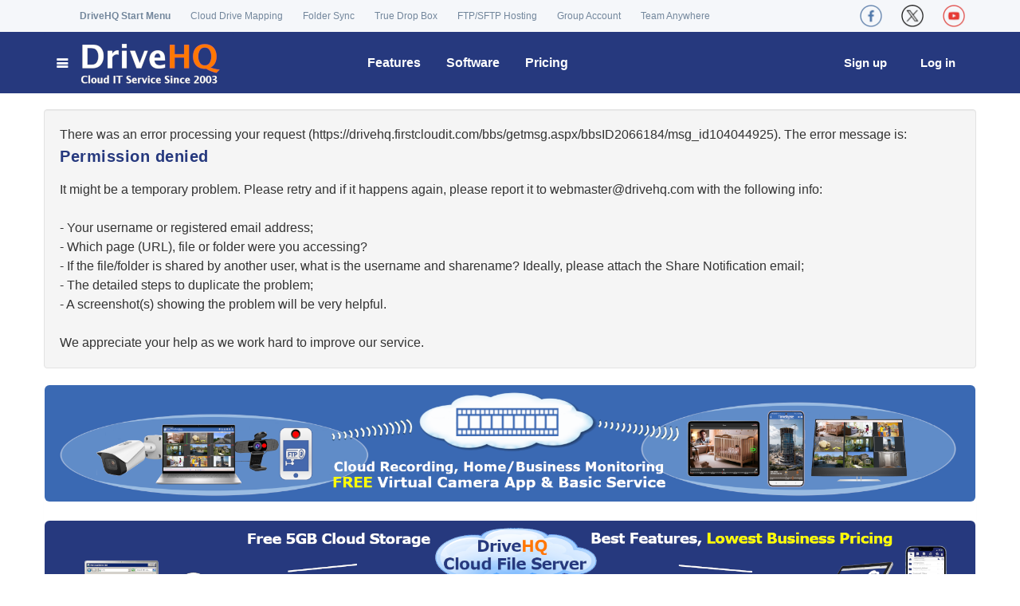

--- FILE ---
content_type: text/css
request_url: https://drivehq.firstcloudit.com/CSS/fontStyle.css
body_size: 535
content:
.unnamed1 {
	font-family: "Verdana", "Arial", "Helvetica", "sans-serif";
	font-size: 10px;
}
.unnamed2 {
	text-decoration: none;
	font-family: "Verdana", "Arial", "Helvetica", "sans-serif";
	font-size: 11px;
}
.unnamed3 {
	font-family: "Verdana", "Arial", "Helvetica", "sans-serif";
	font-size: 12px;
	text-decoration: none;
}
.unnamed4 {
	font-family: "Verdana", "Arial", "Helvetica", "sans-serif";
	font-size: 10px;
}
.unnamed5 {
	font-family: "Verdana", "Arial", "Helvetica", "sans-serif";
	font-size: 11px;
}


--- FILE ---
content_type: text/css
request_url: https://drivehq.firstcloudit.com/CSS/style.css
body_size: 11191
content:
textarea{font:12px/16px Arial, Helvetica, sans-serif;display:block;margin:0;padding:4px;text-align:left;}
.gray {color:#666666;}
.blue {color:#336699;}
.bluebold {color:#336699;font-weight:bold}
.black {color:#000000;}
.nav{color:#336699;text-decoration:none}
.navgray{color:#E7E7E7;text-decoration:none}
a.title:link, a.title:hover, a.title:visited{color:#336699;font:bold 12pt/1.5em Arial, Verdana, Helvetica, Sans-Serif;text-decoration: none}
a.nav:link,	a.nav:link, a.nav:visited{color:#fff;font:9pt/1.5em Arial, Verdana, Helvetica, Sans-Serif;text-decoration:none}
a.top:link, a.top:visited{color:#336699;font:9pt/1.5em Arial, Verdana, Helvetica, Sans-Serif;text-decoration: none}
a.top:hover{color:#336699;text-decoration: none;}
a.normal:link {color: #0000ff; text-decoration: underline; }
a.normal:active {color: #0000ff; text-decoration: underline; }
a.normal:visited {color: #008000; text-decoration: underline; }
a.normal:hover {color: #ff0000; text-decoration: none; }

a.footer:link, a.footer:hover, a.footer:visited{color:#666;font:9pt/1.5em Arial, Verdana, Helvetica, Sans-Serif;}
.white{color:#fff;font:10px Arial, Helvetica, sans-serif;text-decoration:none;display:inline-block;}
a.white:link, a.white:link, a.white:visited{color:#fff;font:9pt/1.5em Arial, Verdana, Helvetica, Sans-Serif;text-decoration:none}
.black {font-size:11px;text-decoration:none}
a.black:link, a.black:hover, a.black:visited{color:#000;line-height:1.5em;text-decoration:none}
.large{font-size:12px;}
.largebold{font-size:12px;font-weight:bold;}
.middle{}
.middlebold{font-weight:bold;font-size:11px;}
.small{}
.smallbold{font-weight:bold;font-size:10px}
.smallnone{font-size:10px;text-decoration:none}
a.smallnone:link, a.smallnone:hover, a.smallnone:visited{color:#000;font:10px/1.5em Arial, Verdana, Helvetica, Sans-Serif;text-decoration:none}
.middlenone{font:11px Arial, Helvetica, sans-serif;color:#000;text-decoration:none;}
a.middlenone:link, a.middlenone:hover, a.middlenone:visited{color:#000;font:11px/1.5em Arial, Verdana, Helvetica, Sans-Serif;text-decoration:none}
.bold {font:bold 12px Arial, Helvetica, sans-serif;}
.italic {font:italic 12px Arial, Helvetica, sans-serif;}
.color1{font:12px Arial, Helvetica, sans-serif;color:#fff;}
.hptopnav{font:bold 9px Arial, Helvetica, sans-serif;color:#333;text-decoration:none}
.color1small{font:10px Arial, Helvetica, sans-serif;color:#fff;}
.color1middle{font:11px Arial, Helvetica, sans-serif;color:#fff;}
.color1bold{font:bold 12px Arial, Helvetica, sans-serif;color:#fff;}
.color2{color:#cc0000;}
.color2bold{font:bold 12px Arial, Helvetica, sans-serif;color:#cc0000;}
.color2small{font:10px Arial, Helvetica, sans-serif;color:#cc0000;}
.color2middle{color:#cc0000;}
.color2large{font:bold 20px Arial, Helvetica, sans-serif;color:#1f8509;}
.color2largebold{font:bold 13px Arial, Helvetica, sans-serif;color:#cc0000;}
.color3{font:12px Arial, Helvetica, sans-serif;color:#ffcc00;}
.color3small{font:10px Arial, Helvetica, sans-serif;color:#ffcc00;}
.color3bold{font:bold 12px Arial, Helvetica, sans-serif;color:#ffcc00;}
.color4{font:12px Arial, Helvetica, sans-serif;color:#009900;}
.color4small{font:10px Arial, Helvetica, sans-serif;color:#009900;}
.color4bold{font:bold 12px Arial, Helvetica, sans-serif;color:#009900;}
.color5{font:12px Arial, Helvetica, sans-serif;color:#333;}
.color5small{font:10px Arial, Helvetica, sans-serif;color:#333;}
.color5bold{font:bold 12px Arial, Helvetica, sans-serif;color:#333;}
.title1{font-size:14px;}
.title2{font-weight:bold;font-size:12px;}
.title3{FONT-WEIGHT:bold;FONT-SIZE:14px;}
.til{font:bold 14px Arial, Helvetica, sans-serif;color:#FF6600;}
.Pt1{font:bold 14px/20px Arial, Helvetica, sans-serif;margin:10px 0 16px;}
.Pt2{font-size:16px;margin:20px 0 6px;font-weight:bold;color:#FF6600;display:block;}
.Pt3{font-size:11px;font-weight:bold;color:#0064b4;}
.Pt4{font-weight:bold;color:#333333;text-decoration:none;}
.li2{margin:0;background:url(/images/em_li3.gif) 0 8px no-repeat;list-style:none;padding:0 0 0 12px;font-weight:bold;display:block;}
.li3{list-style:none;margin:10px 0;}
.colRight ol span{margin:0 0 4px 12px;*margin:0 0 4px;display:block;font-weight:normal;}
.qy{padding:0 10px;float:right;text-align:right;display:inline-block;margin:0 0 16px;}
.TBig{font:bold 14px/20px Arial, Helvetica, sans-serif;display:block;margin:10px 0 16px;}
.TOrange{font-size:13px;font-weight:bold;color:#FF6600;}
.TBlue{font-size:14px;font-weight:bold;color:#0048C0;}
.serviceTable th{text-align:left;padding:2px 6px;}
.serviceTable td{padding:2px 6px;}
.priceTable th{ text-align:left; }
.priceTable td, .priceTable th{padding:2px 6px;}
.til2{font:bold 11px/18px Arial, Helvetica, sans-serif;}
.bginput{border:#000 1px solid;FONT-SIZE:9pt;COLOR:#000;BACKGROUND:#f0f0f0;}
.tdButtom{border-bottom:1px solid #D7D8E2;}
.button58px{background:url(/images/button_bg_58pix.gif) no-repeat;width:58px;height:22px;border:0;text-align:center;line-height:22px;font-family:Verdana;font-weight:bold;font-size:11px;text-decoration:none;cursor:hand;}
.button58px a:link, .button58px a:Active, .button58px a:visited{text-decoration:none;color:#000;}
.button58px a{display:block;width:100%;height:100%;}
.summary{color:#3f3f3f;text-align:left;}
.subtitle{font:bold 16px Arial, Helvetica, sans-serif;vertical-align:baseline;color:#26397e;}
.subnote{text-justify:distribute;color:#3f3f3f;text-align:left;font-size:12px;font-family:Verdana, Geneva, sans-serif;}
a.bgco, a.bgco:link, a.bgco:visited{text-decoration:none;color:#fff;}
.bgco{background:#FD9800;padding:2px 10px 3px 10px;border:1px solid #efa332;border-top-color:#fde07b;border-left-color:#fde07b;font:bold 12px/20px Verdana, Geneva, sans-serif;color:#fff;cursor:hand;text-decoration:none;display:inline-block;-webkit-border-radius:3px;-moz-border-radius:3px;border-radius:3px;text-shadow:#333;}
.bktdRight{background:#fff;border:15px double #fff;filter:Glow(Color=#B9C8E1, Strength=100);}
.smallBlueButton{background:#2A6DD0;padding:1px 5px;border:1px outset #fff;font:normal 11px Arial, Helvetica, sans-serif;color:#fff;cursor:hand;text-decoration:none;display:inline-block;}
.Til2{font-size:22px;padding:15px 0;font-weight:bold;color:#FF6600;}
.TilBlack{font-size:14px;font-weight:bold;line-height:20px;}
.bgcoDisabled{background:#D2D2D2;padding:5px 10px #fff;font:bold 14px Arial, Helvetica, sans-serif;color:#fff;cursor:hand;text-decoration:none;height:30px;}
.whyDriveHQ{border:solid #ccc 1px;padding:0 10px;}
.whyDriveHQ p{margin:6px 0;}
.signUpTableReInfo td{padding:6px 8px 7px;}
.signUpTableOp td{padding:3px 8px 2px;vertical-align:top;}
.featureMainContainer{margin:0;padding:10px;}
.featureMainContainer h1{font:bold 16px/20px Arial, Helvetica, sans-serif;margin:4px 0 8px;}
.featureMainContainer h2{font:bold 12px/18px Arial, Helvetica, sans-serif;}
.featureMainContainer h2.subtitle{margin:10px 0 1px;}
.featureMainContainer p{margin:0 0 8px;padding:0;}
.featureMainContainer ul{margin:0 0 0 20px;padding:0;}
.featureMainContainer li{padding:4px 0;}
.featureMainContainer li p{margin:2px 0 4px;}
.includeBtnTitle{display:block;}
#MarqueeContainer{width:100%;scrollbar-base-color:#dfe0e1;scrollbar-darkshadow-color:#d5d5d5;scrollbar-arrow-color:#385071;overflow-x:auto;*overflow-x:scroll;_overflow-x:auto;overflow-y:visible;border:1px solid #c5c5c5;margin:0 0 6px;}
#MarqueeContainer td{padding:0px 4px;}
#MarqueeContainer th{color:#000;background:url(/images/BBSimage/support_forum_middle.gif) repeat-x;height:25px;text-align:left;padding:0 0 0 4px;}
.KLeft{color:#fff;font-weight:bold;background:#4f81bc;border:1px solid #595959;-moz-border-radius:2px;-webkit-border-radius:2px;border-radius:2px;}
.mail_secret{direction:rtl;unicode-bidi:bidi-override;-moz-user-select:none;-webkit-user-select:none;-ms-user-select:none;
-khtml-user-select:none;user-select:none;}
.PriceTable .cutprice {text-decoration:line-through;}
.PriceTable .redprice {color:Red; font-size:12px;}

/**account style**/

#ui-datepicker-div{display:none;}
.ActiveSvcCoupon{width:100%;margin:20px auto 16px;}
.ActiveSvcCoupon b{display:block;margin:0 0 10px;}
.AccessLogHistoryList{border:1px solid #ccc;margin:20px 0 0;}
.AccessLogHistoryList th{background:#26397e;text-align:left;height:32px;line-height:28px;color:#fff;}
.AccessLogHistoryList th a:link, .AccessLogHistoryList th a:visited, .AccessLogHistoryList th img{line-height:28px;vertical-align:middle;}
.AccessLogHistoryList th img{margin:4px 0 0 4px;}
.AccessLogHistoryList td{border-bottom:1px solid #f2f2f2;line-height:28px;padding:0;}
#CouponCode{width:300px;}
.AccessLogHistoryList td.TGreen{font-size:11px !important;}
.overshow td{line-height:28px;border-top:2px solid #fff;}
.imgShow{}

.subscribePanel{width:100%;margin:0 0 20px;border:1px solid #c4c2c2;background:#fafdff;}
.subscribePanel .subscribePanelTitle{background:#26397e;color:#FFF;}
.subscribePanel .subscribePanelTitle .column-tab_current{color:#26397e;}
.subscribePanel table{margin:14px auto;padding:0;clear:both;}
.subscribePanel th{font-size:11px;border-bottom:1px solid #c1cddd;color:#163a78;text-align:left;padding:4px 0 0;}
.subscribePanel td{padding:2px 0;color:#292929;}
.subTabMenu{margin:16px 0 10px 8px;padding:0;border-bottom:1px solid #2e5299;float:left;width:97%;list-style-type:none;}
.subTabMenu li{float:left;line-height:25px;font-weight:bold;margin:0 4px -1px 0;padding:0 8px;border:1px solid #2e5299;background:#47659b;position:relative;bottom:0;}
.subTabMenu .selected{border-bottom:1px solid #ffffff;background:#fff;}
.subTabMenu .selected a{color:#000;}
.subTabMenu .selected a:hover{color:#47659b;}
.subTabMenu li a{text-decoration:none;color:#fff;}
.subTabMenu li A:hover{color:#fff;}
.PsubTabMenu{width:100.4%;background:#47659b;margin:-10px 0 10px -10px !important;padding:0 0 0 18px !important;border-bottom:1px solid #ccc;list-style-type:none;height:32px;}
.PsubTabMenu li{float:left;line-height:32px;font-weight:bold;margin:0 !important;padding:0 8px;border:0;background:#47659b;}
.PsubTabMenu .selected{border-bottom:1px solid #ffffff;background:#fff;border-top:0;border-left:1px solid #ccc;border-right:1px solid #ccc;}
.PsubTabMenu .selected a{color:#000;}
.PsubTabMenu .selected a:hover{color:#47659b;}
.PsubTabMenu li a{text-decoration:none;color:#fff;}
.PsubTabMenu li A:hover{color:#fff;}

.viewlink{color:white;}
.viewlink:hover{text-decoration:underline;cursor:hand;color:white;}
.sorting_icon{font-size:11px;}
.required_field {
    color: red;
    display: inline-block;
    margin-top: 5px;
    vertical-align: middle;
    font-weight: bold;
}
.icon-pws-notset {
    color: orange;
}

.secure_pwd_wrapper {
    position: absolute;
    margin-left: -35px;
    margin-top: 4px;
}

.secure_pwd {
    display: block;
    width: 22px;
    height: 22px;
    cursor: pointer;
}

.secure_pwd_show {
    background: url("/images/account/password.show.png") no-repeat 50%;
    background-size: cover;
}

.secure_pwd_hide {
    background: url("/images/account/password.hide.png") no-repeat 50%;
    background-size: cover;
}